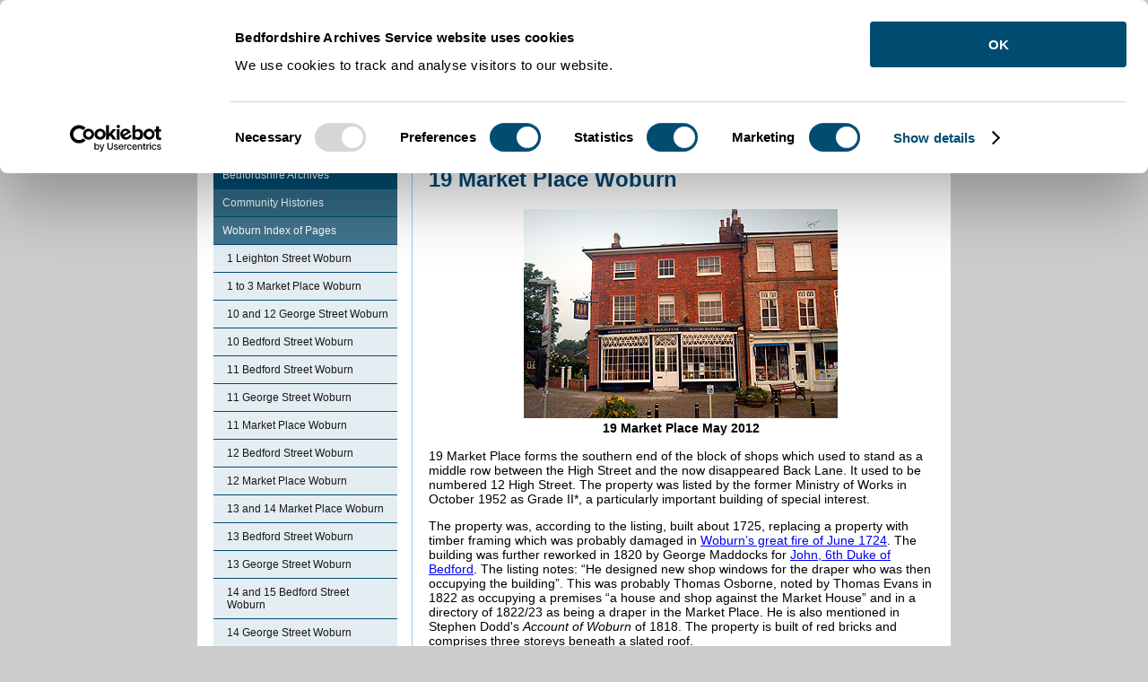

--- FILE ---
content_type: text/html; charset=utf-8
request_url: https://bedsarchives.bedford.gov.uk/CommunityHistories/Woburn/19MarketPlaceWoburn.aspx
body_size: 9557
content:
<!DOCTYPE html>
<html lang="en-GB">
<head><meta charset="utf-8"><title>
	Hosted By Bedford Borough Council: 19 Market Place Woburn
</title><script>(function(w,d,s,l,i){w[l]=w[l]||[];w[l].push({'gtm.start':
new Date().getTime(),event:'gtm.js'});var f=d.getElementsByTagName(s)[0],
j=d.createElement(s),dl=l!='dataLayer'?'&l='+l:'';j.async=true;j.src=
'https://www.googletagmanager.com/gtm.js?id='+i+dl;f.parentNode.insertBefore(j,f);
})(window,document,'script','dataLayer','GTM-T7QNKM5');</script>

    
    
    
    <meta name="GENERATOR" content="Contensis CMS Version 11.3" />
<meta name="IncludeInAtoZ" content="No" />
<meta name="DC.publisher" content="Bedfordshire County Council, County Hall, Cauldwell Street, Bedford, MK42 9AP, 01234 363 222, feedback@bedscc.gov.uk" />
<meta name="DC.language" content="eng" />
<meta name="DC.coverage.spatial" content="09" />
<meta name="DC.rights.copyright" content="copyright Bedfordshire County Council, Bedfordshire County Council, County Hall, Cauldwell Street, Bedford, MK42 9AP, 01234 363 222, http://bedscc.gov.uk/copyright.aspx" />
<meta name="Googlebot" content="index, follow, noarchive" />
<meta name="DC.date.created" content="14 Dec 2012 15:52:17.957" />
<meta name="DC.date.modified" content="22 Jun 2019 16:18:20.780" />
<meta name="DC.date.issued" content="22 Jun 2019 16:18:20.780" />
<meta name="DC.title" content="19 Market Place Woburn" />
<meta name="eGMS.accessibility" content="Double-A" />
<meta name="RemoveTitleAndBackground" content="No" />
<meta name="Description" content="" />
<meta name="Keywords" content="" />


<link href="/SiteElements/Stylesheets/100-System.css?version=432381" rel="stylesheet" type="text/css" />
<link href="/SiteElements/Stylesheets/200-boroughSystem.css?version=435186" rel="stylesheet" type="text/css" />
<link href="/SiteElements/Stylesheets/300-borougharchivesandrecords.css?version=432356" rel="stylesheet" type="text/css" />
<link href="/siteelements/stylesheets/print.css?version=195628" rel="stylesheet" type="text/css" media="print" />
		<script  type="text/javascript" src="/WebResource.axd?d=RY3vACOQfBvGVbkBeDzTFJvXlnB8S3g6WaoyVowb17X6rRM1JDjhLLJ2Vwrx48_lixhAs-_C-n8Gro5fnLqgCjIuXypZ9EpWVz42gveERtNSVsxO0&amp;t=638960276472736000&amp;build=162179"></script>
</head>
<body>    
    <form method="post" action="/CommunityHistories/Woburn/19MarketPlaceWoburn.aspx" id="form1">
<div class="aspNetHidden">
<input type="hidden" name="__VIEWSTATE" id="__VIEWSTATE" value="jRFTaag6MCZeFXcrbq0RXTKGVM3fYgO3ARQQb7eYlk80aE1vwRVQNnR9JIqOme7zdMolm3pPaLGTtzY7SDgpIj/7c0iObUAUTX9p2ndJfwypR4AomeEun80EM2iCFsk2puPcLj5oV5keGiJpyTvx4OTWLdWQ0Ebn4oL0yytvTfFZbYmqzpRq3LxLCyVi15xAAx+tEoGz+8LkmPccuS6ixeV1v2388E/EaFYFaFagYdHYybzCYbGplig74GJUhJBYHZMwhG8sdUPyXQSLIJwAvobVpSN49Kflovisn3IBLP/TPzLYTkzWAT/[base64]/fmQZapPb/tCY3p+utiqNiJO01ZW+5HG4JvvOfskpDaga/pICFES/NCSnYgzmN7vW08PmaB0NaRl6LLYaBmP7leUItbgGEv1rCz3S9U9cY6MZfLwANt7fjdkqkiiZSeCGtpcZ57iqQM3ArNLfaZwOaEfB2pgiLer09TjUN94a5y68JqiR62+81RvHR/DOVGRG2CNBRq7+rbErLyvf9x0ZEppIDwAuzKXCdPwTwFr95Z2y31KXxm2xrR3TsuP3UraxTGJSbvd9KC4h8NTJTEgDM5NpuzpBLkqgc/3RlbEZCs3+y0CGPFGY2VNQq15Qf9q2xnYDWvf+dRJgRpsVcbSoueWdJ72ovlDgKhqc2SK72A+C/6P4QJv6pVg+ll+HdTr2hgugYwx/zXB5w21T5XXbyIc1YbphNV5UB9r0v251sVheYyITtTIB8Egi7Z6PiY/9cxoetKpMo8qH9dFyVQ7mQcaGpsl3fU99kONe0MYz6z+mYxzdaFbryEQnMdl9GHIpU4VG84lvyldfLIqZ6UDaLxE=" />
</div>


        
     <a accesskey="s" title="Skip Navigation" href="#content"><span style="display: none;">Skip Navigation</span></a> 
<div class="sys_system_container_wrapper">
<div class="sys_header_container_wrapper">
<div class="sys_header_row1">
<div class="sys_pagetop_container">
<div class="sys_pagetop_left">&nbsp;</div>
<div class="sys_pagetop_right">&nbsp;</div>
</div>
<div class="sys_header_row1_links">
<ul>
<li><a class="cmslink" title="Go to homepage from here" target="_blank" href="/">Home</a> |</li>
<li><a title="Cookies on the Archives and Records Service website" class="sys_0 sys_t281267" href="/Cookies-on-the-Archives-and-Records-Service-website.aspx">Cookies </a>|</li>
</ul>
</div>
<div class="sys_header_row1_search">

<div class="sys_searchtext">
<div class="sys_search-query-control">
	<label for="SearchQueryControl_SearchTextBox" class="sys_search-label">Search</label><input name="ctl00$ctl00$PageContent$SearchQueryControl_SearchTextBox" type="text" value="Enter Keywords" id="SearchQueryControl_SearchTextBox" class="sys_searchbox" onkeypress="ContensisSubmitFromTextbox(event,&#39;SearchQueryControl_SearchButton&#39;)" /><input type="submit" name="ctl00$ctl00$PageContent$SearchQueryControl_SearchButton" value="Search" id="SearchQueryControl_SearchButton" title="Search" class="sys_button sys_searchbutton sys_search-button" />
</div>
</div>

</div>
</div>
<div class="sys_header_row2">
<h1>Welcome to Bedford Borough Council</h1>
<div class="sys_header_logo"><a title="Bedfordshire and Luton Archives and Records Service" class="sys_0 sys_t281267" href="/Archives-Service.aspx"><img style="border-style: none;" alt="Bedford Borough Central Bedfordshire and Luton Borough Council shared services" height="73" width="220" src="/SiteElements/Images/CBC_BBC_LBC_Logos3.jpg" /></a><span style="display: none;">|</span></div>
</div>
</div>
<div id="content" class="sys_main_content_area">

<div class="sys_breadcrumb">
 <div>
	<a title="Go to Home from here" class="sys_0 sys_t161276" href="/Archives-Service.aspx">Home</a> &#62; <a title="Go to Community Histories from here" class="sys_0 sys_t161276" href="/CommunityHistories/Community-Histories.aspx">Community Histories</a> &#62; <a title="Go to Woburn from here" class="sys_0 sys_t161276" href="/CommunityHistories/Woburn/WoburnIndexOfPages.aspx">Woburn</a> &#62; <span class="sys_breadcrumb_selected_page">19 Market Place Woburn</span>
</div><a id="content" title="Content Area" class="link"></a>
</div>
<div class="sys_contentarea_wrapper">
<div class="sys_left_column">
<div class="sys_menu_featurebox">
<div class="sys_menu_featurebox_content">

<div>
	<ul class="sys_localviewmenu sys_home">
		<li><div class="sys_selected">
			<a title="Bedfordshire Archives" class="sys_0 sys_t161276" href="https://bedsarchives.bedford.gov.uk/Archives-Service.aspx">Bedfordshire Archives</a>
		</div><ul class="sys_parent-folder">
			<li><div class="sys_selected">
				<a title="Community Histories" class="sys_0 sys_t161276" href="https://bedsarchives.bedford.gov.uk/CommunityHistories/Community-Histories.aspx">Community Histories</a>
			</div><ul class="sys_parent-folder">
				<li><div class="sys_selected">
					<a title="Woburn Index of Pages" class="sys_0 sys_t161276" href="https://bedsarchives.bedford.gov.uk/CommunityHistories/Woburn/WoburnIndexOfPages.aspx">Woburn Index of Pages</a>
				</div><ul class="sys_current-folder">
					<li class="sys_first"><a title="1 Leighton Street Woburn" class="sys_0 sys_t161276" href="https://bedsarchives.bedford.gov.uk/CommunityHistories/Woburn/1LeightonStreetWoburn.aspx">1 Leighton Street Woburn</a></li><li><a title="1 to 3 Market Place Woburn" class="sys_0 sys_t161276" href="https://bedsarchives.bedford.gov.uk/CommunityHistories/Woburn/1To3MarketPlaceWoburn.aspx">1 to 3 Market Place Woburn</a></li><li><a title="10 and 12 George Street Woburn" class="sys_0 sys_t161276" href="https://bedsarchives.bedford.gov.uk/CommunityHistories/Woburn/10And12GeorgeStreetWoburn.aspx">10 and 12 George Street Woburn</a></li><li><a title="10 Bedford Street Woburn" class="sys_0 sys_t161276" href="https://bedsarchives.bedford.gov.uk/CommunityHistories/Woburn/10BedfordStreetWoburn.aspx">10 Bedford Street Woburn</a></li><li><a title="11 Bedford Street Woburn" class="sys_0 sys_t161276" href="https://bedsarchives.bedford.gov.uk/CommunityHistories/Woburn/11BedfordStreetWoburn.aspx">11 Bedford Street Woburn</a></li><li><a title="11 George Street Woburn" class="sys_0 sys_t161276" href="https://bedsarchives.bedford.gov.uk/CommunityHistories/Woburn/11GeorgeStreetWoburn.aspx">11 George Street Woburn</a></li><li><a title="11 Market Place Woburn" class="sys_0 sys_t161276" href="https://bedsarchives.bedford.gov.uk/CommunityHistories/Woburn/11MarketPlaceWoburn.aspx">11 Market Place Woburn</a></li><li><a title="12 Bedford Street Woburn" class="sys_0 sys_t161276" href="https://bedsarchives.bedford.gov.uk/CommunityHistories/Woburn/12BedfordStreetWoburn.aspx">12 Bedford Street Woburn</a></li><li><a title="12 Market Place Woburn" class="sys_0 sys_t161276" href="https://bedsarchives.bedford.gov.uk/CommunityHistories/Woburn/12MarketPlaceWoburn.aspx">12 Market Place Woburn</a></li><li><a title="13 and 14 Market Place Woburn" class="sys_0 sys_t161276" href="https://bedsarchives.bedford.gov.uk/CommunityHistories/Woburn/13And14MarketPlaceWoburn.aspx">13 and 14 Market Place Woburn</a></li><li><a title="13 Bedford Street Woburn" class="sys_0 sys_t161276" href="https://bedsarchives.bedford.gov.uk/CommunityHistories/Woburn/13BedfordStreetWoburn.aspx">13 Bedford Street Woburn</a></li><li><a title="13 George Street Woburn" class="sys_0 sys_t161276" href="https://bedsarchives.bedford.gov.uk/CommunityHistories/Woburn/13GeorgeStreetWoburn.aspx">13 George Street Woburn</a></li><li><a title="14 and 15 Bedford Street Woburn" class="sys_0 sys_t161276" href="https://bedsarchives.bedford.gov.uk/CommunityHistories/Woburn/14And15BedfordStreetWoburn.aspx">14 and 15 Bedford Street Woburn</a></li><li><a title="14 George Street Woburn" class="sys_0 sys_t161276" href="https://bedsarchives.bedford.gov.uk/CommunityHistories/Woburn/14GeorgeStreetWoburn.aspx">14 George Street Woburn</a></li><li><a title="15 Market Place Woburn" class="sys_0 sys_t161276" href="https://bedsarchives.bedford.gov.uk/CommunityHistories/Woburn/15MarketPlaceWoburn.aspx">15 Market Place Woburn</a></li><li><a title="16 Bedford Street Woburn" class="sys_0 sys_t161276" href="https://bedsarchives.bedford.gov.uk/CommunityHistories/Woburn/16BedfordStreetWoburn.aspx">16 Bedford Street Woburn</a></li><li><a title="16 Market Place Woburn" class="sys_0 sys_t161276" href="https://bedsarchives.bedford.gov.uk/CommunityHistories/Woburn/16MarketPlaceWoburn.aspx">16 Market Place Woburn</a></li><li><a title="16 to 20 George Street Woburn" class="sys_0 sys_t161276" href="https://bedsarchives.bedford.gov.uk/CommunityHistories/Woburn/16To20GeorgeStreetWoburn.aspx">16 to 20 George Street Woburn</a></li><li><a title="17 and 18 Market Place Woburn" class="sys_0 sys_t161276" href="https://bedsarchives.bedford.gov.uk/CommunityHistories/Woburn/17And18MarketPlaceWoburn.aspx">17 and 18 Market Place Woburn</a></li><li><a title="17 Bedford Street Woburn" class="sys_0 sys_t161276" href="https://bedsarchives.bedford.gov.uk/CommunityHistories/Woburn/17BedfordStreetWoburn.aspx">17 Bedford Street Woburn</a></li><li><a title="19 and 20 Bedford Street Woburn" class="sys_0 sys_t161276" href="https://bedsarchives.bedford.gov.uk/CommunityHistories/Woburn/19And20BedfordStreetWoburn.aspx">19 and 20 Bedford Street Woburn</a></li><li class="sys_selected"><a title="19 Market Place Woburn" class="sys_0 sys_t161276" href="https://bedsarchives.bedford.gov.uk/CommunityHistories/Woburn/19MarketPlaceWoburn.aspx">19 Market Place Woburn</a></li><li><a title="19th Century Education in Woburn" class="sys_0 sys_t161276" href="https://bedsarchives.bedford.gov.uk/CommunityHistories/Woburn/19thCenturyEducationInWoburn.aspx">19th Century Education in Woburn</a></li><li><a title="2 Bedford Street Woburn" class="sys_0 sys_t161276" href="https://bedsarchives.bedford.gov.uk/CommunityHistories/Woburn/2BedfordStreetWoburn.aspx">2 Bedford Street Woburn</a></li><li><a title="2 Crawley Road Woburn" class="sys_0 sys_t161276" href="https://bedsarchives.bedford.gov.uk/CommunityHistories/Woburn/2CrawleyRoadWoburn.aspx">2 Crawley Road Woburn</a></li><li><a title="20 Market Place Woburn" class="sys_0 sys_t161276" href="https://bedsarchives.bedford.gov.uk/CommunityHistories/Woburn/20MarketPlaceWoburn.aspx">20 Market Place Woburn</a></li><li><a title="20th Century Education in Woburn" class="sys_0 sys_t161276" href="https://bedsarchives.bedford.gov.uk/CommunityHistories/Woburn/20thCenturyEducationInWoburn.aspx">20th Century Education in Woburn</a></li><li><a title="21 Market Place Woburn" class="sys_0 sys_t161276" href="https://bedsarchives.bedford.gov.uk/CommunityHistories/Woburn/21MarketPlaceWoburn.aspx">21 Market Place Woburn</a></li><li><a title="22 and 23 Market Place Woburn" class="sys_0 sys_t161276" href="https://bedsarchives.bedford.gov.uk/CommunityHistories/Woburn/22And23MarketPlaceWoburn.aspx">22 and 23 Market Place Woburn</a></li><li><a title="22 Bedford Street Woburn" class="sys_0 sys_t161276" href="https://bedsarchives.bedford.gov.uk/CommunityHistories/Woburn/22BedfordStreetWoburn.aspx">22 Bedford Street Woburn</a></li><li><a title="22 George Street Woburn" class="sys_0 sys_t161276" href="https://bedsarchives.bedford.gov.uk/CommunityHistories/Woburn/22GeorgeStreetWoburn.aspx">22 George Street Woburn</a></li><li><a title="34 and 35 Bedford Street Woburn" class="sys_0 sys_t161276" href="https://bedsarchives.bedford.gov.uk/CommunityHistories/Woburn/34And35BedfordStreetWoburn.aspx">34 and 35 Bedford Street Woburn</a></li><li><a title="34 to 38G eorge Street Woburn" class="sys_0 sys_t161276" href="https://bedsarchives.bedford.gov.uk/CommunityHistories/Woburn/34To38GeorgeStreetWoburn.aspx">34 to 38G eorge Street Woburn</a></li><li><a title="4 Bedford Street Woburn" class="sys_0 sys_t161276" href="https://bedsarchives.bedford.gov.uk/CommunityHistories/Woburn/4BedfordStreetWoburn.aspx">4 Bedford Street Woburn</a></li><li><a title="4 Leighton Street Woburn" class="sys_0 sys_t161276" href="https://bedsarchives.bedford.gov.uk/CommunityHistories/Woburn/4LeightonStreetWoburn.aspx">4 Leighton Street Woburn</a></li><li><a title="4 to 7 Market Place Woburn" class="sys_0 sys_t161276" href="https://bedsarchives.bedford.gov.uk/CommunityHistories/Woburn/4To7MarketPlaceWoburn.aspx">4 to 7 Market Place Woburn</a></li><li><a title="42 and 44 George Street Woburn" class="sys_0 sys_t161276" href="https://bedsarchives.bedford.gov.uk/CommunityHistories/Woburn/42And44GeorgeStreetWoburn.aspx">42 and 44 George Street Woburn</a></li><li><a title="47 Bedford Street Woburn" class="sys_0 sys_t161276" href="https://bedsarchives.bedford.gov.uk/CommunityHistories/Woburn/47BedfordStreetWoburn.aspx">47 Bedford Street Woburn</a></li><li><a title="4a Leighton Street Woburn" class="sys_0 sys_t161276" href="https://bedsarchives.bedford.gov.uk/CommunityHistories/Woburn/4aLeightonStreetWoburn.aspx">4a Leighton Street Woburn</a></li><li><a title="5 Bedford Street Woburn" class="sys_0 sys_t161276" href="https://bedsarchives.bedford.gov.uk/CommunityHistories/Woburn/5BedfordStreetWoburn.aspx">5 Bedford Street Woburn</a></li><li><a title="5 George Street Woburn" class="sys_0 sys_t161276" href="https://bedsarchives.bedford.gov.uk/CommunityHistories/Woburn/5GeorgeStreetWoburn.aspx">5 George Street Woburn</a></li><li><a title="6 and 8 George Street Woburn" class="sys_0 sys_t161276" href="https://bedsarchives.bedford.gov.uk/CommunityHistories/Woburn/6And8GeorgeStreetWoburn.aspx">6 and 8 George Street Woburn</a></li><li><a title="6 Bedford Street Woburn" class="sys_0 sys_t161276" href="https://bedsarchives.bedford.gov.uk/CommunityHistories/Woburn/6BedfordStreetWoburn.aspx">6 Bedford Street Woburn</a></li><li><a title="7 Bedford Street Woburn" class="sys_0 sys_t161276" href="https://bedsarchives.bedford.gov.uk/CommunityHistories/Woburn/7BedfordStreetWoburn.aspx">7 Bedford Street Woburn</a></li><li><a title="8 and 8a Leighton Street Woburn" class="sys_0 sys_t161276" href="https://bedsarchives.bedford.gov.uk/CommunityHistories/Woburn/8And8aLeightonStreetWoburn.aspx">8 and 8a Leighton Street Woburn</a></li><li><a title="8 and 9 Bedford Street Woburn" class="sys_0 sys_t161276" href="https://bedsarchives.bedford.gov.uk/CommunityHistories/Woburn/8And9BedfordStreetWoburn.aspx">8 and 9 Bedford Street Woburn</a></li><li><a title="8 to 10 Market Place Woburn" class="sys_0 sys_t161276" href="https://bedsarchives.bedford.gov.uk/CommunityHistories/Woburn/8To10MarketPlaceWoburn.aspx">8 to 10 Market Place Woburn</a></li><li><a title="A Commentary on the Bedford Estate Cottages" class="sys_0 sys_t161276" href="https://bedsarchives.bedford.gov.uk/CommunityHistories/Woburn/ACommentaryOnTheBedfordEstateCottages.aspx">A Commentary on the Bedford Estate Cottages</a></li><li><a title="A Dispute Regarding Old Saint Marys 1846" class="sys_0 sys_t161276" href="https://bedsarchives.bedford.gov.uk/CommunityHistories/Woburn/ADisputeRegardingOldSaintMarys1846.aspx">A Dispute Regarding Old Saint Marys 1846</a></li><li><a title="Anglo-Saxon Woburn" class="sys_0 sys_t161276" href="https://bedsarchives.bedford.gov.uk/CommunityHistories/Woburn/Anglo-SaxonWoburn.aspx">Anglo-Saxon Woburn</a></li><li><a title="Bedford Estates Cottages at Birchmoor Green" class="sys_0 sys_t161276" href="https://bedsarchives.bedford.gov.uk/CommunityHistories/Woburn/BedfordEstateCottagesAtBirchmoorGreen.aspx">Bedford Estates Cottages at Birchmoor Green</a></li><li><a title="Bedford Estates Cottages in Bedford Street" class="sys_0 sys_t161276" href="https://bedsarchives.bedford.gov.uk/CommunityHistories/Woburn/BedfordEstatesCottagesInBedfordStreet.aspx">Bedford Estates Cottages in Bedford Street</a></li><li><a title="Bedford Estates Cottages in Crawley Road" class="sys_0 sys_t161276" href="https://bedsarchives.bedford.gov.uk/CommunityHistories/Woburn/BedfordEstatesCottagesInCrawleyRoad.aspx">Bedford Estates Cottages in Crawley Road</a></li><li><a title="Bedford Estates Cottages in Leighton Street" class="sys_0 sys_t161276" href="https://bedsarchives.bedford.gov.uk/CommunityHistories/Woburn/BedfordEstatesCottagesInleightonStreet.aspx">Bedford Estates Cottages in Leighton Street</a></li><li><a title="Bedford Estates Cottages in London End" class="sys_0 sys_t161276" href="https://bedsarchives.bedford.gov.uk/CommunityHistories/Woburn/BedfordEstatesCottagesInLondonEnd.aspx">Bedford Estates Cottages in London End</a></li><li><a title="Bedford Estates Cottages in London Road" class="sys_0 sys_t161276" href="https://bedsarchives.bedford.gov.uk/CommunityHistories/Woburn/BedfordEstatesCottagesInLondonRoad.aspx">Bedford Estates Cottages in London Road</a></li><li><a title="Bedford Estates Cottages in Newport Road" class="sys_0 sys_t161276" href="https://bedsarchives.bedford.gov.uk/CommunityHistories/Woburn/BedfordEstatesCottagesInNewportRoad.aspx">Bedford Estates Cottages in Newport Road</a></li><li><a title="Bedford Estates Cottages in Timber Lane" class="sys_0 sys_t161276" href="https://bedsarchives.bedford.gov.uk/CommunityHistories/Woburn/BedfordEstatesCottagesInTimberLane.aspx">Bedford Estates Cottages in Timber Lane</a></li><li><a title="Birchmoor Church" class="sys_0 sys_t161276" href="https://bedsarchives.bedford.gov.uk/CommunityHistories/Woburn/BirchmoorChurch.aspx">Birchmoor Church</a></li><li><a title="Birchmoor Farm" class="sys_0 sys_t161276" href="https://bedsarchives.bedford.gov.uk/CommunityHistories/Woburn/BirchmoorFarm.aspx">Birchmoor Farm</a></li><li><a title="Claremont - 36 Leighton Street Woburn" class="sys_0 sys_t161276" href="https://bedsarchives.bedford.gov.uk/CommunityHistories/Woburn/Claremont-36LeightonStreetWoburn.aspx">Claremont - 36 Leighton Street Woburn</a></li><li><a title="Congregationalists in Woburn" class="sys_0 sys_t161276" href="https://bedsarchives.bedford.gov.uk/CommunityHistories/Woburn/CongregationalistsInWoburn.aspx">Congregationalists in Woburn</a></li><li><a title="Crowholt Woburn" class="sys_0 sys_t161276" href="https://bedsarchives.bedford.gov.uk/CommunityHistories/Woburn/CrowholtWoburn.aspx">Crowholt Woburn</a></li><li><a title="Earlier Barons Earls and Dukes Of Bedford" class="sys_0 sys_t161276" href="https://bedsarchives.bedford.gov.uk/CommunityHistories/Woburn/EarlierBaronsEarlsAndDukesOfBedford.aspx">Earlier Barons Earls and Dukes Of Bedford</a></li><li><a title="Early Education in Woburn" class="sys_0 sys_t161276" href="https://bedsarchives.bedford.gov.uk/CommunityHistories/Woburn/EarlyEducationInWoburn.aspx">Early Education in Woburn</a></li><li><a title="Friends Burial Ground Hog Sty End" class="sys_0 sys_t161276" href="https://bedsarchives.bedford.gov.uk/CommunityHistories/Woburn/FriendsBurialGroundHogStyEnd.aspx">Friends Burial Ground Hog Sty End</a></li><li><a title="Ivy Lodge Woburn" class="sys_0 sys_t161276" href="https://bedsarchives.bedford.gov.uk/CommunityHistories/Woburn/IvyLodgeWoburn.aspx">Ivy Lodge Woburn</a></li><li><a title="Jobs Farm Woburn" class="sys_0 sys_t161276" href="https://bedsarchives.bedford.gov.uk/CommunityHistories/Woburn/JobsFarmWoburn.aspx">Jobs Farm Woburn</a></li><li><a title="Le Belles Woburn" class="sys_0 sys_t161276" href="https://bedsarchives.bedford.gov.uk/CommunityHistories/Woburn/LeBellesWoburn.aspx">Le Belles Woburn</a></li><li><a title="Leighton House Woburn" class="sys_0 sys_t161276" href="https://bedsarchives.bedford.gov.uk/CommunityHistories/Woburn/LeightonHouseWoburn.aspx">Leighton House Woburn</a></li><li><a title="Lion Lodge Woburn" class="sys_0 sys_t161276" href="https://bedsarchives.bedford.gov.uk/CommunityHistories/Woburn/LionLodgeWoburn.aspx">Lion Lodge Woburn</a></li><li><a title="List of Woburn People About 1800" class="sys_0 sys_t161276" href="https://bedsarchives.bedford.gov.uk/CommunityHistories/Woburn/ListOfWoburnPeopleAbout1800.aspx">List of Woburn People About 1800</a></li><li><a title="List Of Woburn Perpetual Curates and Vicars" class="sys_0 sys_t161276" href="https://bedsarchives.bedford.gov.uk/CommunityHistories/Woburn/ListOfWoburnVicars.aspx">List Of Woburn Perpetual Curates and Vicars</a></li><li><a title="Longs Hotel Woburn" class="sys_0 sys_t161276" href="https://bedsarchives.bedford.gov.uk/CommunityHistories/Woburn/LongsHotelWoburn.aspx">Longs Hotel Woburn</a></li><li><a title="Maryland Woburn" class="sys_0 sys_t161276" href="https://bedsarchives.bedford.gov.uk/CommunityHistories/Woburn/MarylandWoburn.aspx">Maryland Woburn</a></li><li><a title="Medieval Sudden Death in Woburn" class="sys_0 sys_t161276" href="https://bedsarchives.bedford.gov.uk/CommunityHistories/Woburn/MedievalSuddenDeathInWoburn.aspx">Medieval Sudden Death in Woburn</a></li><li><a title="Murder in Woburn" class="sys_0 sys_t161276" href="https://bedsarchives.bedford.gov.uk/CommunityHistories/Woburn/MurderInWoburn.aspx">Murder in Woburn</a></li><li><a title="New Saint Marys Church Woburn" class="sys_0 sys_t161276" href="https://bedsarchives.bedford.gov.uk/CommunityHistories/Woburn/NewSaintMarysChurchWoburn.aspx">New Saint Marys Church Woburn</a></li><li><a title="Old Saint Marys Church Woburn" class="sys_0 sys_t161276" href="https://bedsarchives.bedford.gov.uk/CommunityHistories/Woburn/OldSaintMarysChurchWoburn.aspx">Old Saint Marys Church Woburn</a></li><li><a title="Paris House Potsgrove" class="sys_0 sys_t161276" href="https://bedsarchives.bedford.gov.uk/CommunityHistories/Woburn/ParisHousePotsgrove.aspx">Paris House Potsgrove</a></li><li><a title="Park Farm Watermill Woburn" class="sys_0 sys_t161276" href="https://bedsarchives.bedford.gov.uk/CommunityHistories/Woburn/ParkFarmWatermillWoburn.aspx">Park Farm Watermill Woburn</a></li><li><a title="Park Farm Woburn" class="sys_0 sys_t161276" href="https://bedsarchives.bedford.gov.uk/CommunityHistories/Woburn/ParkFarmWoburn.aspx">Park Farm Woburn</a></li><li><a title="Particular Baptists in Woburn" class="sys_0 sys_t161276" href="https://bedsarchives.bedford.gov.uk/CommunityHistories/Woburn/ParticularBaptistsInWoburn.aspx">Particular Baptists in Woburn</a></li><li><a title="Prehistoric Woburn" class="sys_0 sys_t161276" href="https://bedsarchives.bedford.gov.uk/CommunityHistories/Woburn/PrehistoricWoburn.aspx">Prehistoric Woburn</a></li><li><a title="Quakers in Woburn" class="sys_0 sys_t161276" href="https://bedsarchives.bedford.gov.uk/CommunityHistories/Woburn/QuakersInWoburn.aspx">Quakers in Woburn</a></li><li><a title="Queen Elizabeth I in Woburn" class="sys_0 sys_t161276" href="https://bedsarchives.bedford.gov.uk/CommunityHistories/Woburn/QueenElizabethIInWoburn.aspx">Queen Elizabeth I in Woburn</a></li><li><a title="Romano-British Woburn" class="sys_0 sys_t161276" href="https://bedsarchives.bedford.gov.uk/CommunityHistories/Woburn/Romano-BritishWoburn.aspx">Romano-British Woburn</a></li><li><a title="Sarah Baker A Woburn Quaker" class="sys_0 sys_t161276" href="https://bedsarchives.bedford.gov.uk/CommunityHistories/Woburn/SarahBakerA%20WoburnQuaker.aspx">Sarah Baker A Woburn Quaker</a></li><li><a title="Sources for Education in Woburn" class="sys_0 sys_t161276" href="https://bedsarchives.bedford.gov.uk/CommunityHistories/Woburn/SourcesForEducationInWoburn.aspx">Sources for Education in Woburn</a></li><li><a title="Speedwell Farm Woburn" class="sys_0 sys_t161276" href="https://bedsarchives.bedford.gov.uk/CommunityHistories/Woburn/SpeedwellFarmWoburn.aspx">Speedwell Farm Woburn</a></li><li><a title="Staunton House Woburn" class="sys_0 sys_t161276" href="https://bedsarchives.bedford.gov.uk/CommunityHistories/Woburn/StauntonHouseWoburn.aspx">Staunton House Woburn</a></li><li><a title="The Bell Inn Woburn" class="sys_0 sys_t161276" href="https://bedsarchives.bedford.gov.uk/CommunityHistories/Woburn/TheBellInnWoburn.aspx">The Bell Inn Woburn</a></li><li><a title="The Bell Public House and Hotel Woburn" class="sys_0 sys_t161276" href="https://bedsarchives.bedford.gov.uk/CommunityHistories/Woburn/TheBellHotelWoburn.aspx">The Bell Public House and Hotel Woburn</a></li><li><a title="The Birch at Woburn" class="sys_0 sys_t161276" href="https://bedsarchives.bedford.gov.uk/CommunityHistories/Woburn/TheBirchAtWoburn.aspx">The Birch at Woburn</a></li><li><a title="The Black Horse Public House Woburn" class="sys_0 sys_t161276" href="https://bedsarchives.bedford.gov.uk/CommunityHistories/Woburn/TheBlackHorsePublicHouseWoburn.aspx">The Black Horse Public House Woburn</a></li><li><a title="The Black Lion Inn Woburn" class="sys_0 sys_t161276" href="https://bedsarchives.bedford.gov.uk/CommunityHistories/Woburn/TheBlackLionInnWoburn.aspx">The Black Lion Inn Woburn</a></li><li><a title="The Blackbirds Inn Woburn" class="sys_0 sys_t161276" href="https://bedsarchives.bedford.gov.uk/CommunityHistories/Woburn/TheBlackbirdsInnWoburn.aspx">The Blackbirds Inn Woburn</a></li><li><a title="The Chestnuts - 7 George Street Woburn" class="sys_0 sys_t161276" href="https://bedsarchives.bedford.gov.uk/CommunityHistories/Woburn/TheChestnuts-7GeorgeStreetWoburn.aspx">The Chestnuts - 7 George Street Woburn</a></li><li><a title="The Cistercian Abbey of Woburn" class="sys_0 sys_t161276" href="https://bedsarchives.bedford.gov.uk/CommunityHistories/Woburn/TheCistercianAbbeyOfWoburn.aspx">The Cistercian Abbey of Woburn</a></li><li><a title="The Coach and Horses Public House Woburn" class="sys_0 sys_t161276" href="https://bedsarchives.bedford.gov.uk/CommunityHistories/Woburn/TheCoachAndHorsesPublicHouseWoburn.aspx">The Coach and Horses Public House Woburn</a></li><li><a title="The Cock Inn Woburn" class="sys_0 sys_t161276" href="https://bedsarchives.bedford.gov.uk/CommunityHistories/Woburn/TheCockInnWoburn.aspx">The Cock Inn Woburn</a></li><li><a title="The Crooked Billet Public House Woburn" class="sys_0 sys_t161276" href="https://bedsarchives.bedford.gov.uk/CommunityHistories/Woburn/TheCrookedBilletPublicHouseWoburn.aspx">The Crooked Billet Public House Woburn</a></li><li><a title="The Cross Keys Public House Woburn" class="sys_0 sys_t161276" href="https://bedsarchives.bedford.gov.uk/CommunityHistories/Woburn/TheCrossKeysPublicHouseWoburn.aspx">The Cross Keys Public House Woburn</a></li><li><a title="The Crown Beerhouse Woburn" class="sys_0 sys_t161276" href="https://bedsarchives.bedford.gov.uk/CommunityHistories/Woburn/TheCrownBeerhouseWoburn.aspx">The Crown Beerhouse Woburn</a></li><li><a title="The Dolphin Inn Woburn" class="sys_0 sys_t161276" href="https://bedsarchives.bedford.gov.uk/CommunityHistories/Woburn/TheDolphinInnWoburn.aspx">The Dolphin Inn Woburn</a></li><li><a title="The Dukes of Bedford" class="sys_0 sys_t161276" href="https://bedsarchives.bedford.gov.uk/CommunityHistories/Woburn/TheDukesOfBedford.aspx">The Dukes of Bedford</a></li><li><a title="The Earls of Bedford" class="sys_0 sys_t161276" href="https://bedsarchives.bedford.gov.uk/CommunityHistories/Woburn/TheEarlsOfBedford.aspx">The Earls of Bedford</a></li><li><a title="The Falcon Inn Woburn" class="sys_0 sys_t161276" href="https://bedsarchives.bedford.gov.uk/CommunityHistories/Woburn/TheFalconInnWoburn.aspx">The Falcon Inn Woburn</a></li><li><a title="The Goat Inn Woburn" class="sys_0 sys_t161276" href="https://bedsarchives.bedford.gov.uk/CommunityHistories/Woburn/TheGoatInnWoburn.aspx">The Goat Inn Woburn</a></li><li><a title="The Golden Ball Inn Woburn" class="sys_0 sys_t161276" href="https://bedsarchives.bedford.gov.uk/CommunityHistories/Woburn/TheGoldenBallInnWoburn.aspx">The Golden Ball Inn Woburn</a></li><li><a title="The Greyhound Public House Woburn" class="sys_0 sys_t161276" href="https://bedsarchives.bedford.gov.uk/CommunityHistories/Woburn/TheGreyhoundPublicHouseWoburn.aspx">The Greyhound Public House Woburn</a></li><li><a title="The Horseshoe Inn Woburn" class="sys_0 sys_t161276" href="https://bedsarchives.bedford.gov.uk/CommunityHistories/Woburn/TheHorseshoeInnWoburn.aspx">The Horseshoe Inn Woburn</a></li><li><a title="The Inn at Woburn" class="sys_0 sys_t161276" href="https://bedsarchives.bedford.gov.uk/CommunityHistories/Woburn/TheInnAtWoburn.aspx">The Inn at Woburn</a></li><li><a title="The Kings Head Public House Woburn" class="sys_0 sys_t161276" href="https://bedsarchives.bedford.gov.uk/CommunityHistories/Woburn/TheKingsHeadPublicHouseWoburn.aspx">The Kings Head Public House Woburn</a></li><li><a title="The Leather Bottle Public House Woburn" class="sys_0 sys_t161276" href="https://bedsarchives.bedford.gov.uk/CommunityHistories/Woburn/TheLeatherBottlePublicHouseWoburn.aspx">The Leather Bottle Public House Woburn</a></li><li><a title="The Manor of Woburn" class="sys_0 sys_t161276" href="https://bedsarchives.bedford.gov.uk/CommunityHistories/Woburn/TheManorOfWoburn.aspx">The Manor of Woburn</a></li><li><a title="The Old Police House Woburn" class="sys_0 sys_t161276" href="https://bedsarchives.bedford.gov.uk/CommunityHistories/Woburn/TheOldPoliceHouseWoburn.aspx">The Old Police House Woburn</a></li><li><a title="The Parish of Woburn in General" class="sys_0 sys_t161276" href="https://bedsarchives.bedford.gov.uk/CommunityHistories/Woburn/TheParishOfWoburnInGeneral.aspx">The Parish of Woburn in General</a></li><li><a title="The Plough and Wheatsheaf Public House Woburn" class="sys_0 sys_t161276" href="https://bedsarchives.bedford.gov.uk/CommunityHistories/Woburn/ThePloughAndWheatsheafInnWoburn.aspx">The Plough and Wheatsheaf Public House Woburn</a></li><li><a title="The Queens Head Public House Woburn" class="sys_0 sys_t161276" href="https://bedsarchives.bedford.gov.uk/CommunityHistories/Woburn/TheQueensHeadPublicHouseWoburn.aspx">The Queens Head Public House Woburn</a></li><li><a title="The Ram Inn Woburn" class="sys_0 sys_t161276" href="https://bedsarchives.bedford.gov.uk/CommunityHistories/Woburn/TheRamInnWoburn.aspx">The Ram Inn Woburn</a></li><li><a title="The Reasons for Building the Bedford Estate Cottages" class="sys_0 sys_t161276" href="https://bedsarchives.bedford.gov.uk/CommunityHistories/Woburn/TheReasonsForBuildingTheBedfordEstateCot.aspx">The Reasons for Building the Bedford Estate Cottages</a></li><li><a title="The Red Lion Inn Woburn" class="sys_0 sys_t161276" href="https://bedsarchives.bedford.gov.uk/CommunityHistories/Woburn/TheRedLionInnWoburn.aspx">The Red Lion Inn Woburn</a></li><li><a title="The Robin Hood and Little John Alehouse Woburn" class="sys_0 sys_t161276" href="https://bedsarchives.bedford.gov.uk/CommunityHistories/Woburn/TheRobinHoodAndLittleJohnPublicHouseWobu.aspx">The Robin Hood and Little John Alehouse Woburn</a></li><li><a title="The Rose and Crown Public House Woburn" class="sys_0 sys_t161276" href="https://bedsarchives.bedford.gov.uk/CommunityHistories/Woburn/TheRoseAndCrownPublicHouseWoburn.aspx">The Rose and Crown Public House Woburn</a></li><li><a title="The Round House Woburn" class="sys_0 sys_t161276" href="https://bedsarchives.bedford.gov.uk/CommunityHistories/Woburn/TheRoundHouseWoburn.aspx">The Round House Woburn</a></li><li><a title="The Royal Oak Public House Woburn" class="sys_0 sys_t161276" href="https://bedsarchives.bedford.gov.uk/CommunityHistories/Woburn/TheRoyalOakPublicHouseWoburn.aspx">The Royal Oak Public House Woburn</a></li><li><a title="The Saracens Head Inn Woburn" class="sys_0 sys_t161276" href="https://bedsarchives.bedford.gov.uk/CommunityHistories/Woburn/TheSaracensHeadInnWoburn.aspx">The Saracens Head Inn Woburn</a></li><li><a title="The Shoulder of Mutton Public House Wootton" class="sys_0 sys_t161276" href="https://bedsarchives.bedford.gov.uk/CommunityHistories/Woburn/TheShoulderOfMuttonPublicHouseWoburn.aspx">The Shoulder of Mutton Public House Wootton</a></li><li><a title="The Society of Friends in Woburn" class="sys_0 sys_t161276" href="https://bedsarchives.bedford.gov.uk/CommunityHistories/Woburn/TheSocietyOfFriendsInWoburn.aspx">The Society of Friends in Woburn</a></li><li><a title="The Statutes for the Schools at Woborne 1582" class="sys_0 sys_t161276" href="https://bedsarchives.bedford.gov.uk/CommunityHistories/Woburn/TheStatutesForTheSchoolsAtWoborne1582.aspx">The Statutes for the Schools at Woborne 1582</a></li><li><a title="The Sun Public House Woburn" class="sys_0 sys_t161276" href="https://bedsarchives.bedford.gov.uk/CommunityHistories/Woburn/TheSunPublicHouseWoburn.aspx">The Sun Public House Woburn</a></li><li><a title="The Swan Inn Woburn" class="sys_0 sys_t161276" href="https://bedsarchives.bedford.gov.uk/CommunityHistories/Woburn/TheSwanInnWoburn.aspx">The Swan Inn Woburn</a></li><li><a title="The Tavern Woburn" class="sys_0 sys_t161276" href="https://bedsarchives.bedford.gov.uk/CommunityHistories/Woburn/TheTavernWoburn.aspx">The Tavern Woburn</a></li><li><a title="The Three Pots Public House Woburn" class="sys_0 sys_t161276" href="https://bedsarchives.bedford.gov.uk/CommunityHistories/Woburn/TheThreePotsPublicHouseWoburn.aspx">The Three Pots Public House Woburn</a></li><li><a title="The Town Hall Woburn" class="sys_0 sys_t161276" href="https://bedsarchives.bedford.gov.uk/CommunityHistories/Woburn/TheTownHallWoburn.aspx">The Town Hall Woburn</a></li><li><a title="The Wheatsheaf Inn Woburn" class="sys_0 sys_t161276" href="https://bedsarchives.bedford.gov.uk/CommunityHistories/Woburn/TheWheatsheafPublicHouseWoburn.aspx">The Wheatsheaf Inn Woburn</a></li><li><a title="The White Bear Public House Chapel Street Woburn" class="sys_0 sys_t161276" href="https://bedsarchives.bedford.gov.uk/CommunityHistories/Woburn/TheWhiteBearPublicHouseChapelStreetWobur.aspx">The White Bear Public House Chapel Street Woburn</a></li><li><a title="The White Bear Public House Market Place Woburn" class="sys_0 sys_t161276" href="https://bedsarchives.bedford.gov.uk/CommunityHistories/Woburn/TheWhiteBearPublicHouseMarketPlaceWoburn.aspx">The White Bear Public House Market Place Woburn</a></li><li><a title="The White Hart Beerhouse Woburn" class="sys_0 sys_t161276" href="https://bedsarchives.bedford.gov.uk/CommunityHistories/Woburn/TheWhiteHartBeerhouseWoburn.aspx">The White Hart Beerhouse Woburn</a></li><li><a title="The White Hart Inn Bedford Street Woburn" class="sys_0 sys_t161276" href="https://bedsarchives.bedford.gov.uk/CommunityHistories/Woburn/TheWhiteHartInnBedfordStreetWoburn.aspx">The White Hart Inn Bedford Street Woburn</a></li><li><a title="The White Hart Inn Market Place Woburn" class="sys_0 sys_t161276" href="https://bedsarchives.bedford.gov.uk/CommunityHistories/Woburn/TheWhiteHartInnMarketPlaceWoburn.aspx">The White Hart Inn Market Place Woburn</a></li><li><a title="The White Horse Inn Woburn" class="sys_0 sys_t161276" href="https://bedsarchives.bedford.gov.uk/CommunityHistories/Woburn/TheWhiteHorseInnWoburn.aspx">The White Horse Inn Woburn</a></li><li><a title="The White Horse Public House Woburn" class="sys_0 sys_t161276" href="https://bedsarchives.bedford.gov.uk/CommunityHistories/Woburn/TheWhiteHorsePublicHouseWoburn.aspx">The White Horse Public House Woburn</a></li><li><a title="The White Lion Inn Bedford Street Woburn" class="sys_0 sys_t161276" href="https://bedsarchives.bedford.gov.uk/CommunityHistories/Woburn/TheWhiteLionInnBedfordStreetWoburn.aspx">The White Lion Inn Bedford Street Woburn</a></li><li><a title="The White Lion Inn Market Place Woburn" class="sys_0 sys_t161276" href="https://bedsarchives.bedford.gov.uk/CommunityHistories/Woburn/TheWhiteLionInnMarketPlaceWoburn.aspx">The White Lion Inn Market Place Woburn</a></li><li><a title="The White Lion Inn Park Street Woburn" class="sys_0 sys_t161276" href="https://bedsarchives.bedford.gov.uk/CommunityHistories/Woburn/TheWhiteLionInnParkStreetWoburn.aspx">The White Lion Inn Park Street Woburn</a></li><li><a title="The Windmill Inn Woburn" class="sys_0 sys_t161276" href="https://bedsarchives.bedford.gov.uk/CommunityHistories/Woburn/TheWindmillInnWoburn.aspx">The Windmill Inn Woburn</a></li><li><a title="The Wrestlers Inn Woburn" class="sys_0 sys_t161276" href="https://bedsarchives.bedford.gov.uk/CommunityHistories/Woburn/TheWrestlersInnWoburn.aspx">The Wrestlers Inn Woburn</a></li><li><a title="Timeline of Events in Woburn" class="sys_0 sys_t161276" href="https://bedsarchives.bedford.gov.uk/CommunityHistories/Woburn/Timeline-of-Events-in-Woburn.aspx">Timeline of Events in Woburn</a></li><li><a title="Types of Bedford Estate Cottages" class="sys_0 sys_t161276" href="https://bedsarchives.bedford.gov.uk/CommunityHistories/Woburn/TypesOfBedfordEstateCottages.aspx">Types of Bedford Estate Cottages</a></li><li><a title="Edward Aveling Green" class="sys_0 sys_t161276" href="https://bedsarchives.bedford.gov.uk/CommunityHistories/Woburn/Edward-Aveling-Green.aspx">Edward Aveling Green</a></li><li><a title="Utcoate Grange Woburn" class="sys_0 sys_t161276" href="https://bedsarchives.bedford.gov.uk/CommunityHistories/Woburn/UtcoateGrangeWoburn.aspx">Utcoate Grange Woburn</a></li><li><a title="Wesleyan Methodism in Woburn" class="sys_0 sys_t161276" href="https://bedsarchives.bedford.gov.uk/CommunityHistories/Woburn/WesleyanMethodismInWoburn.aspx">Wesleyan Methodism in Woburn</a></li><li><a title="Woburn Abbey" class="sys_0 sys_t161276" href="https://bedsarchives.bedford.gov.uk/CommunityHistories/Woburn/WoburnAbbey.aspx">Woburn Abbey</a></li><li><a title="Woburn Boys Council School in 1904" class="sys_0 sys_t161276" href="https://bedsarchives.bedford.gov.uk/CommunityHistories/Woburn/WoburnBoysCouncilSchoolIn1904.aspx">Woburn Boys Council School in 1904</a></li><li><a title="Woburn During the English Civil War" class="sys_0 sys_t161276" href="https://bedsarchives.bedford.gov.uk/CommunityHistories/Woburn/WoburnDuringTheEnglishCivilWar.aspx">Woburn During the English Civil War</a></li><li><a title="Woburn Fire Stations" class="sys_0 sys_t161276" href="https://bedsarchives.bedford.gov.uk/CommunityHistories/Woburn/WoburnFireStations.aspx">Woburn Fire Stations</a></li><li><a title="Woburn Fires" class="sys_0 sys_t161276" href="https://bedsarchives.bedford.gov.uk/CommunityHistories/Woburn/WoburnFires.aspx">Woburn Fires</a></li><li><a title="Woburn Gas Light and Coke Company" class="sys_0 sys_t161276" href="https://bedsarchives.bedford.gov.uk/CommunityHistories/Woburn/WoburnGasLightAndCokeCompany.aspx">Woburn Gas Light and Coke Company</a></li><li><a title="Woburn Girls and Infants Council Schools in 1904" class="sys_0 sys_t161276" href="https://bedsarchives.bedford.gov.uk/CommunityHistories/Woburn/WoburnGirlsAndInfantsCouncilSchoolsIn190.aspx">Woburn Girls and Infants Council Schools in 1904</a></li><li><a title="Woburn in 1086" class="sys_0 sys_t161276" href="https://bedsarchives.bedford.gov.uk/CommunityHistories/Woburn/WoburnIn1086.aspx">Woburn in 1086</a></li><li><a title="Woburn Index of Pages" class="sys_0 sys_t161276" href="https://bedsarchives.bedford.gov.uk/CommunityHistories/Woburn/WoburnIndexOfPages.aspx">Woburn Index of Pages</a></li><li><a title="Woburn Maps" class="sys_0 sys_t161276" href="https://bedsarchives.bedford.gov.uk/CommunityHistories/Woburn/WoburnMaps.aspx">Woburn Maps</a></li><li><a title="Woburn Park" class="sys_0 sys_t161276" href="https://bedsarchives.bedford.gov.uk/CommunityHistories/Woburn/WoburnPark.aspx">Woburn Park</a></li><li><a title="Woburn Petty Sessional Division" class="sys_0 sys_t161276" href="https://bedsarchives.bedford.gov.uk/CommunityHistories/Woburn/WoburnPettySessionalDivision.aspx">Woburn Petty Sessional Division</a></li><li><a title="Woburn Poor Law Union" class="sys_0 sys_t161276" href="https://bedsarchives.bedford.gov.uk/CommunityHistories/Woburn/WoburnPoorLawUnion.aspx">Woburn Poor Law Union</a></li><li><a title="Woburn Pubs" class="sys_0 sys_t161276" href="https://bedsarchives.bedford.gov.uk/CommunityHistories/Woburn/WoburnPubs.aspx">Woburn Pubs</a></li><li><a title="Woburn Rural District Council" class="sys_0 sys_t161276" href="https://bedsarchives.bedford.gov.uk/CommunityHistories/Woburn/WoburnRuralDistrictCouncil.aspx">Woburn Rural District Council</a></li><li><a title="Woburn Union Workhouse" class="sys_0 sys_t161276" href="https://bedsarchives.bedford.gov.uk/CommunityHistories/Woburn/WoburnUnionWorkhouse.aspx">Woburn Union Workhouse</a></li><li><a title="Woburn Vicarages" class="sys_0 sys_t161276" href="https://bedsarchives.bedford.gov.uk/CommunityHistories/Woburn/WoburnVicarages.aspx">Woburn Vicarages</a></li><li><a title="Woburn Watermill" class="sys_0 sys_t161276" href="https://bedsarchives.bedford.gov.uk/CommunityHistories/Woburn/WoburnWatermill.aspx">Woburn Watermill</a></li>
				</ul></li>
			</ul></li>
		</ul></li>
	</ul>
</div>

</div>
</div>
</div>
<div class="sys_right_column">
<div class="sys_content_bluepanel">
<h1>19 Market Place Woburn</h1>
<p align="center"><img width="350" height="233" alt="19 Market Place May 2012" src="/CommunityHistories/Woburn/WoburnImages/19 Market Place May 2012.jpg" /><br /><strong>19 Market Place May 2012</strong></p>
<p>19 Market Place forms the southern end of the block of shops which used to stand as a middle row between the High Street and the now disappeared Back Lane. It used to be numbered 12 High Street. The property was listed by the former Ministry of Works in October 1952 as Grade II*, a particularly important building of special interest.</p>
<p></p>
<p>The property was, according to the listing,&nbsp;built about 1725, replacing a property with timber framing which was probably damaged in <a title="Woburn Fires" class="cmslink" href="/CommunityHistories/Woburn/WoburnFires.aspx">Woburn&rsquo;s great fire of June 1724</a>. The building was further reworked in 1820 by George Maddocks for <a title="The Dukes of Bedford" class="cmslink" target="6th Duke" href="/CommunityHistories/Woburn/TheDukesOfBedford.aspx#6th Duke">John, 6th Duke of Bedford</a>. The listing notes: &ldquo;He designed new shop windows for the draper who was then occupying the building&rdquo;. This was probably Thomas Osborne, noted by Thomas Evans in 1822 as occupying a premises &ldquo;a house and shop against the Market House&rdquo; and in a directory of 1822/23 as being a draper in the Market Place. He is also mentioned in Stephen Dodd's <em>Account of Woburn </em>of 1818. The property is built of red bricks and comprises three storeys beneath a slated roof.</p>
<p></p>
<p>The Rating and Valuation Act 1925 specified that every building and piece of land in the country was to be assessed to determine its rateable value. Woburn, like much of the county was valued in 1927 and the valuer visiting 19 Market Place [DV1/C126/151] found that, like most of Woburn, it was still owned by the Duke of Bedford&rsquo;s London and Devon Estates Company.</p>
<p></p>
<p>The tenant was Francis John Gilbey, a general draper, whose rent was &pound;40 per annum. The ground floor contained a shop divided into three areas measuring, respectively, 15 feet by 30 feet, 2 feet 6 inches by 30 feet (presumably behind the counter) and 5 feet by 11 feet 3 inches. There were also living rooms measuring 14 feet square and 11 feet 6 inches by 13 feet and a kitchen measuring 14 feet 6 inches by 14 feet 9 inches. </p>
<p></p>
<p>The first floor contained a living room measuring 11 feet by 14 feet, a reception room measuring 18 feet by 14 feet and bedrooms measuring 11 feet by 13 feet 6 inches and 11 feet by 14 feet. There were also store rooms measuring 15 feet by 13 feet and 11 feet 6 inches by 14 feet 9 inches. Four more bedrooms lay on the second floor. An annexe (immediately adjoining 20 Market Place) contained a living room, a kitchen and two store rooms as well as an attic. Also outside were a W. C., a washhouse, a barn, a coachhouse and a stable. Lighting was by gas and the property had mains water and drainage.</p>
<p></p>
<p>Directories for Bedfordshire were not published every year but every few years from the early to mid 19th century until 1940. As we have seen the occupier in 1927 was Francis John Gilbey and he is listed in directories of 1924, 1928, 1931, 1936 and 1940. His predecessor, presumably at the same address (the directories just say High Street) was John Gilbey or Gilby who was listed in 1898, 1903, 1906, 1910, 1914 and 1920; the directories of 1898, 1903 and 1906 also list him as an undertaker. Listed in the directory of 1894 is John Gilby &amp; Sons (general draper, tailor and undertaker). Directories of 1853, 1862, 1869, 1877, 1885 and 1890 list John Gilby as general draper, tailor and undertaker. The <em>Bedfordshire Mercury </em>of 13th April 1861 carries a notice that John Gilby of Woburn, linen draper, dealer and chapman (a chapman was&nbsp;originally a&nbsp;seller of chap books, a form of early magazine, but by this date simply meant a general salesman) had conveyed his estate to William Bartholomew Best of Lincoln and Thomas Bayley of London as trustees for his creditors, so evidently his business was in severe trouble. Evidently things improved as he continued to trade for another thirty seven years or more. </p>
<p>In the <em>Post Office Directory</em> of 1847 Bartholomew Best and William Perkins are listed as a linen drapers in the Market Place. Two drapers are listed in 1839, John Slim and George Mellor, both in the Market Place. One, some, or none of these may have been Gilby&rsquo;s predecessor at 12 High Street. At the time of writing 19 Market Place is restaurant Loch Fyne.</p>
<p align="center"><img width="350" height="233" alt="19 Market Place seen from the side May 2012" src="/CommunityHistories/Woburn/WoburnImages/19 Market Place seen from the side May 2012_350x233.jpg" /><br /><strong>19 Market Place seen from the side May 2012</strong></p>
 
<div class="sys_related_items_wrapper">
<div class="sys_related_item">
<div class="sys_relateditems_tab_header">
<h2>Related links</h2>
</div>
<div class="sys_related_content">
<div class="sys_0"><a href="/CommunityHistories/Old-Index-Page.aspx" title="Go to the Community Histories Index page">Community Histories Index</a></div><div class="sys_0"><a href="/CommunityHistories/Woburn/WoburnIndexOfPages.aspx" title="Go to the Woburn Index of Pages page">Woburn Index of Pages</a></div>
</div>
</div>

<div class="sys_clearboth">&nbsp;</div>
</div>
</div>
</div>
<div class="sys_generic_content_spacer">&nbsp;</div>
</div>

</div>

<div class="sys_footer_area_wrapper">
<div class="sys_footer_row1"></div>
<div class="sys_footer_row2">Borough&nbsp;Hall, Cauldwell Street, Bedford MK42 9AP. Telephone (01234) 267422 Fax: (01234) 221606 Textphone (Minicom) 01234 221827</div>
</div>
</div>

    
<div class="aspNetHidden">

	<input type="hidden" name="__VIEWSTATEGENERATOR" id="__VIEWSTATEGENERATOR" value="75B96808" />
	<input type="hidden" name="__VIEWSTATEENCRYPTED" id="__VIEWSTATEENCRYPTED" value="" />
	<input type="hidden" name="__EVENTVALIDATION" id="__EVENTVALIDATION" value="/Iuubug1kbmoFQ6VWRZs2dAsIrUU+d73MNUUQCbeavgJJ+vx5PrfXaQIWjDsr9nG1jJvfNDUQRlMiIr4DPuC3pice+fFw0pC2+vvMTPJ2os6huMsVV0jVsC9N7sS6SZI6tv7Hw==" />
</div>

<script type="text/javascript">
//<![CDATA[

		     registerClearDefaultItem('SearchQueryControl_SearchTextBox','Enter Keywords');

//]]>
</script><noscript><p>Browser does not support script.</p></noscript>
<script type="text/javascript">
//<![CDATA[

		(function() {(function() {  var searchUrl = '/Search-Results/Search-Results.aspx?search_keywords='; var btn = document.getElementById('SearchQueryControl_SearchButton'); var txt = document.getElementById('SearchQueryControl_SearchTextBox');  var doSearch = function(e) { e.returnValue = false; e.cancel = true; killEvent(e); window.location = searchUrl + encodeURIComponent(txt.value); return false; };  var doSearchOnKey = function(e) { if ((e.which && e.which === 13) || (e.keyCode && e.keyCode === 13)) { doSearch(e); } };  addEvent(btn, 'click', doSearch);  addEvent(txt, 'keypress', doSearchOnKey);  })();}());

//]]>
</script><noscript><p>Browser does not support script.</p></noscript></form>
</body>
</html>